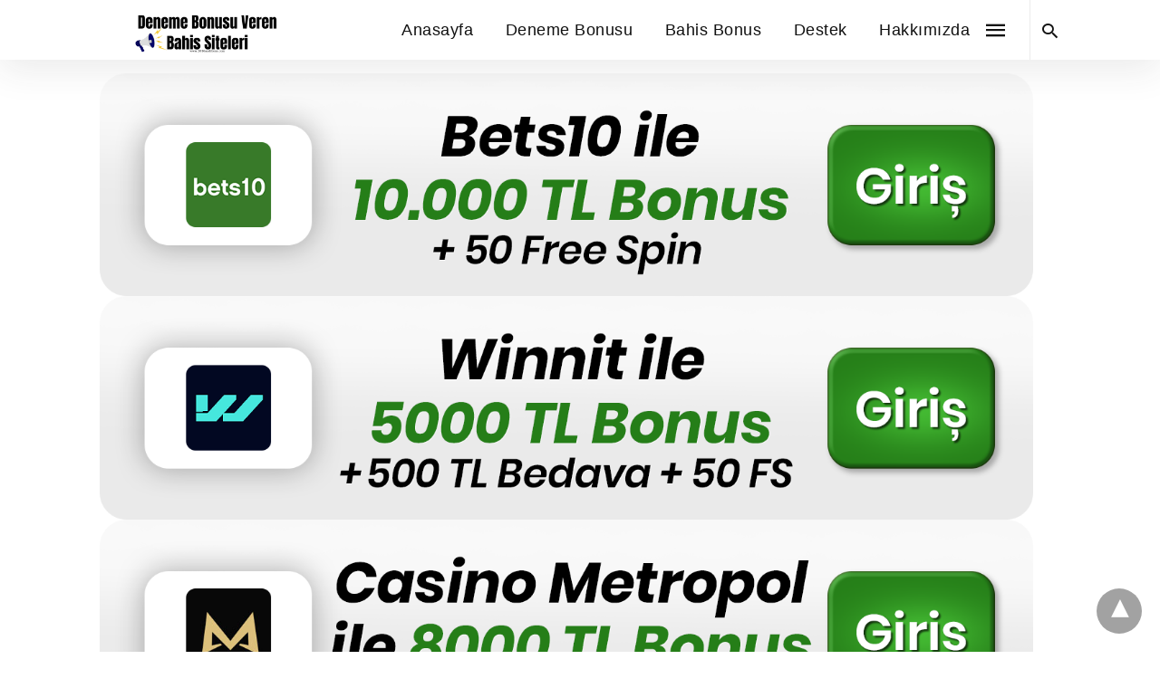

--- FILE ---
content_type: text/html; charset=UTF-8
request_url: https://www.2016auditions.com/bonus-siteleri/destek/piabet/
body_size: 16364
content:
<!doctype html> <html amp lang="en-US"> <head><script custom-element="amp-form" src="https://cdn.ampproject.org/v0/amp-form-latest.js" async></script><script custom-element="amp-analytics" src="https://cdn.ampproject.org/v0/amp-analytics-latest.js" async></script> <meta charset="utf-8"> <link rel="preconnect" href="//cdn.ampproject.org"> <meta name="viewport" content="width=device-width"><link rel="icon" href="https://www.2016auditions.com/wp-content/uploads/2022/12/cropped-2016auditions-1-32x32.jpg" sizes="32x32" /> <link rel="icon" href="https://www.2016auditions.com/wp-content/uploads/2022/12/cropped-2016auditions-1-192x192.jpg" sizes="192x192" /> <link rel="apple-touch-icon" href="https://www.2016auditions.com/wp-content/uploads/2022/12/cropped-2016auditions-1-180x180.jpg" /> <meta name="msapplication-TileImage" content="https://www.2016auditions.com/wp-content/uploads/2022/12/cropped-2016auditions-1-270x270.jpg" /> <meta name="robots" content="follow, index, max-snippet:-1, max-video-preview:-1, max-image-preview:large"/> <meta property="og:locale" content="en_US" /> <meta property="og:type" content="article" /> <meta property="og:title" content="Piabet Destek ve Müşteri Hizmetleri | Deneme Bonusu Veren Bahis Siteleri" /> <meta property="og:description" content="Lisanslı bahis ve casino şirketi, attığı her adım ile gündeme gelmeye devam ediyor. Piabet destek ve müşteri hizmetleri hakkında konuşacak ve kaliteyi sizlere de ispat ediyor olacağız. Üye memnuniyeti konusunda her zaman öncü olan firma, üyelerini asla ve asla yalnız bırakmıyor. Aslında bu işin nasıl daha iyi ve daha kusursuz bir şekilde yapılacağını bizlere gösteriyorlar. [&hellip;]" /> <meta property="og:url" content="https://www.2016auditions.com/bonus-siteleri/destek/piabet/" /> <meta property="og:site_name" content="Deneme Bonusu Veren Bahis Siteleri" /> <meta property="og:updated_time" content="2023-01-25T10:28:27+03:00" /> <meta property="fb:app_id" content="2016auditions029" /> <meta property="og:image" content="https://www.2016auditions.com/wp-content/uploads/2022/12/Piabet-Destek-ve-Musteri-Hizmetleri.jpg" /> <meta property="og:image:secure_url" content="https://www.2016auditions.com/wp-content/uploads/2022/12/Piabet-Destek-ve-Musteri-Hizmetleri.jpg" /> <meta property="og:image:width" content="1200" /> <meta property="og:image:height" content="800" /> <meta property="og:image:alt" content="Piabet Destek ve Müşteri Hizmetleri" /> <meta property="og:image:type" content="image/jpeg" /> <meta property="article:published_time" content="2022-12-16T09:38:55+03:00" /> <meta property="article:modified_time" content="2023-01-25T10:28:27+03:00" /> <meta name="twitter:card" content="summary_large_image" /> <meta name="twitter:title" content="Piabet Destek ve Müşteri Hizmetleri | Deneme Bonusu Veren Bahis Siteleri" /> <meta name="twitter:description" content="Lisanslı bahis ve casino şirketi, attığı her adım ile gündeme gelmeye devam ediyor. Piabet destek ve müşteri hizmetleri hakkında konuşacak ve kaliteyi sizlere de ispat ediyor olacağız. Üye memnuniyeti konusunda her zaman öncü olan firma, üyelerini asla ve asla yalnız bırakmıyor. Aslında bu işin nasıl daha iyi ve daha kusursuz bir şekilde yapılacağını bizlere gösteriyorlar. [&hellip;]" /> <meta name="twitter:image" content="https://www.2016auditions.com/wp-content/uploads/2022/12/Piabet-Destek-ve-Musteri-Hizmetleri.jpg" /> <meta name="twitter:label1" content="Time to read" /> <meta name="twitter:data1" content="2 minutes" /> <meta name="amp-google-client-id-api" content="googleanalytics"> <script type="application/ld+json" class="saswp-schema-markup-output">[{"@context":"https:\/\/schema.org\/","@type":"Product","@id":"https:\/\/www.2016auditions.com\/bonus-siteleri\/destek\/piabet\/#Product","image":[{"@type":"ImageObject","@id":"https:\/\/www.2016auditions.com\/bonus-siteleri\/destek\/piabet\/#primaryimage","url":"https:\/\/www.2016auditions.com\/wp-content\/uploads\/2022\/12\/Piabet-Destek-ve-Musteri-Hizmetleri.jpg","width":"1200","height":"800","caption":"Piabet Destek ve M\u00fc\u015fteri Hizmetleri"},{"@type":"ImageObject","url":"https:\/\/www.2016auditions.com\/wp-content\/uploads\/2022\/12\/Piabet-Destek-ve-Musteri-Hizmetleri-1200x900.jpg","width":"1200","height":"900","caption":"Piabet Destek ve M\u00fc\u015fteri Hizmetleri"},{"@type":"ImageObject","url":"https:\/\/www.2016auditions.com\/wp-content\/uploads\/2022\/12\/Piabet-Destek-ve-Musteri-Hizmetleri-1200x675.jpg","width":"1200","height":"675","caption":"Piabet Destek ve M\u00fc\u015fteri Hizmetleri"},{"@type":"ImageObject","url":"https:\/\/www.2016auditions.com\/wp-content\/uploads\/2022\/12\/Piabet-Destek-ve-Musteri-Hizmetleri-800x800.jpg","width":"800","height":"800","caption":"Piabet Destek ve M\u00fc\u015fteri Hizmetleri"}]}]
</script> <link rel="canonical" href="https://www.2016auditions.com/bonus-siteleri/destek/piabet/" /> <title>Piabet Destek ve Müşteri Hizmetleri | Deneme Bonusu Veren Bahis Siteleri</title> <meta name="generator" content="AMP for WP 1.1.5" /> <link rel="preload" as="font" href="https://www.2016auditions.com/wp-content/plugins/accelerated-mobile-pages/templates/design-manager/swift/fonts/icomoon.ttf" type="font/ttf" crossorigin> <link rel="preload" as="script" href="https://cdn.ampproject.org/v0.js"> <link rel="preload" href="https://www.2016auditions.com/wp-content/uploads/2022/12/Piabet-Destek-ve-Musteri-Hizmetleri.jpg" as="image"> <script custom-element="amp-bind" src="https://cdn.ampproject.org/v0/amp-bind-latest.js" async></script>   <script src="https://cdn.ampproject.org/v0.js" async></script> <style amp-boilerplate>body{-webkit-animation:-amp-start 8s steps(1,end) 0s 1 normal both;-moz-animation:-amp-start 8s steps(1,end) 0s 1 normal both;-ms-animation:-amp-start 8s steps(1,end) 0s 1 normal both;animation:-amp-start 8s steps(1,end) 0s 1 normal both}@-webkit-keyframes -amp-start{from{visibility:hidden}to{visibility:visible}}@-moz-keyframes -amp-start{from{visibility:hidden}to{visibility:visible}}@-ms-keyframes -amp-start{from{visibility:hidden}to{visibility:visible}}@-o-keyframes -amp-start{from{visibility:hidden}to{visibility:visible}}@keyframes -amp-start{from{visibility:hidden}to{visibility:visible}}</style><noscript><style amp-boilerplate>body{-webkit-animation:none;-moz-animation:none;-ms-animation:none;animation:none}</style></noscript> <style amp-custom> body{font-family:'Poppins', sans-serif;font-size:16px;line-height:1.25}ol, ul{list-style-position:inside}p, ol, ul, figure{margin:0 0 1em;padding:0}a, a:active, a:visited{text-decoration:none;color:#5333ed}body a:hover{color:#005be2}#ampforwp-jp-relatedposts{padding-top:1em;margin:1em 0;position:relative;clear:both}#ampforwp-jp-relatedposts h3.jp-relatedposts-headline{margin:0 0 1em;display:inline-block;float:left;font-size:9pt;font-weight:700;font-family:inherit}#ampforwp-jp-relatedposts .jp-relatedposts-items-visual{margin-right:-20px}#ampforwp-jp-relatedposts .jp-relatedposts-items{clear:left}#ampforwp-jp-relatedposts .jp-relatedposts-items-visual .jp-relatedposts-post{padding-right:20px;-moz-opacity:.8;opacity:.8}#ampforwp-jp-relatedposts .jp-relatedposts-items .jp-relatedposts-post{float:left;width:33%;margin:0 0 1em;box-sizing:border-box;-moz-box-sizing:border-box;-webkit-box-sizing:border-box}#ampforwp-jp-relatedposts .jp-relatedposts-items-visual h4.jp-relatedposts-post-title{text-transform:none;font-family:inherit;display:block;max-width:100%}#ampforwp-jp-relatedposts .jp-relatedposts-items p,#ampforwp-jp-relatedposts .jp-relatedposts-items time,#ampforwp-jp-relatedposts .jp-relatedposts-items-visual h4.jp-relatedposts-post-title{font-size:14px;line-height:20px;margin:0}#ampforwp-jp-relatedposts .jp-relatedposts-items .jp-relatedposts-post .jp-relatedposts-post-title a{font-size:inherit;font-weight:400;text-decoration:none;-moz-opacity:1;opacity:1}pre{white-space:pre-wrap}.left{float:left}.right{float:right}.hidden, .hide, .logo .hide{display:none}.screen-reader-text{border:0;clip:rect(1px, 1px, 1px, 1px);clip-path:inset(50%);height:1px;margin:-1px;overflow:hidden;padding:0;position:absolute;width:1px;word-wrap:normal}.clearfix{clear:both}blockquote{background:#f1f1f1;margin:10px 0 20px 0;padding:15px}blockquote p:last-child{margin-bottom:0}.amp-wp-unknown-size img{object-fit:contain}.amp-wp-enforced-sizes{max-width:100%}html,body,div,span,object,iframe,h1,h2,h3,h4,h5,h6,p,blockquote,pre,abbr,address,cite,code,del,dfn,em,img,ins,kbd,q,samp,small,strong,sub,sup,var,b,i,dl,dt,dd,ol,ul,li,fieldset,form,label,legend,table,caption,tbody,tfoot,thead,tr,th,td,article,aside,canvas,details,figcaption,figure,footer,header,hgroup,menu,nav,section,summary,time,mark,audio,video{margin:0;padding:0;border:0;outline:0;font-size:100%;vertical-align:baseline;background:transparent}body{line-height:1}article,aside,details,figcaption,figure,footer,header,hgroup,menu,nav,section{display:block}nav ul{list-style:none}blockquote,q{quotes:none}blockquote:before,blockquote:after,q:before,q:after{content:none}a{margin:0;padding:0;font-size:100%;vertical-align:baseline;background:transparent}table{border-collapse:collapse;border-spacing:0}hr{display:block;height:1px;border:0;border-top:1px solid #ccc;margin:1em 0;padding:0}input,select{vertical-align:middle}*,*:after,*:before{box-sizing:border-box;-ms-box-sizing:border-box;-o-box-sizing:border-box}.alignright{float:right;margin-left:10px}.alignleft{float:left;margin-right:10px}.aligncenter{display:block;margin-left:auto;margin-right:auto;text-align:center}amp-iframe{max-width:100%;margin-bottom:20px}amp-wistia-player{margin:5px 0px}.wp-caption{padding:0}figcaption,.wp-caption-text{font-size:12px;line-height:1.5em;margin:0;padding:.66em 10px .75em;text-align:center}amp-carousel > amp-img > img{object-fit:contain}.amp-carousel-container{position:relative;width:100%;height:100%}.amp-carousel-img img{object-fit:contain}amp-instagram{box-sizing:initial}figure.aligncenter amp-img{margin:0 auto}.rr span,.loop-date,.fbp-cnt .amp-author,.display-name,.author-name{color:#191919}.fsp-cnt .loop-category li{padding:8px 0px}.fbp-cnt h2.loop-title{padding:8px 0px}.cntr{max-width:1100px;margin:0 auto;width:100%;padding:0px 20px}@font-face{font-family:'icomoon';font-display:swap;font-style:normal;font-weight:normal;src:local('icomoon'), local('icomoon'), url('https://www.2016auditions.com/wp-content/plugins/accelerated-mobile-pages/templates/design-manager/swift/fonts/icomoon.ttf')}header .cntr{max-width:1100px;margin:0 auto}.h_m{position:fixed;z-index:999;top:0px;width:100vw;display:inline-block;background:rgba(255,255,255,1);border-bottom:1px solid;border-color:rgba(0,0,0,0.12);padding:0 0 0 0;margin:0 0 0 0}.content-wrapper{margin-top:66px}.h_m_w{width:100%;clear:both;display:inline-flex;height:66px}.icon-src:before{content:"\e8b6";font-family:'icomoon';font-size:23px}.isc:after{content:"\e8cc";font-family:'icomoon';font-size:20px}.h-ic a:after, .h-ic a:before{color:rgba(17,17,17,1)}.h-ic{margin:0px 10px;align-self:center}.amp-logo a{line-height:0;display:inline-block;margin:0;font-size:17px;font-weight:700;text-transform:uppercase;display:inline-block;color:rgba(17,17,17,1)}.logo h1{margin:0;font-size:17px;font-weight:700;text-transform:uppercase;display:inline-block}.h-srch a{line-height:1;display:block}.amp-logo amp-img{margin:0 auto}@media(max-width:480px){.h-sing{font-size:13px}}.lb-t{position:fixed;top:-50px;width:100%;width:100%;opacity:0;transition:opacity .5s ease-in-out;overflow:hidden;z-index:9;background:rgba(83,51,237,1)}.lb-t img{margin:auto;position:absolute;top:0;left:0;right:0;bottom:0;max-height:0%;max-width:0%;border:3px solid white;box-shadow:0px 0px 8px rgba(0,0,0,.3);box-sizing:border-box;transition:.5s ease-in-out}a.lb-x{display:block;width:50px;height:50px;box-sizing:border-box;background:tranparent;color:black;text-decoration:none;position:absolute;top:-80px;right:0;transition:.5s ease-in-out}a.lb-x:after{content:"\e5cd";font-family:'icomoon';font-size:30px;line-height:0;display:block;text-indent:1px;color:rgba(255,255,255,1)}.lb-t:target{opacity:1;top:0;bottom:0;left:0;z-index:2}.lb-t:target img{max-height:100%;max-width:100%}.lb-t:target a.lb-x{top:25px}.lb img{cursor:pointer}.lb-btn form{position:absolute;top:200px;left:0;right:0;margin:0 auto;text-align:center}.lb-btn .s{padding:10px}.lb-btn .icon-search{padding:10px;cursor:pointer}.amp-search-wrapper{width:80%;margin:0 auto;position:relative}.overlay-search:before{content:"\e8b6";font-family:'icomoon';font-size:24px;position:absolute;right:0;cursor:pointer;top:4px;color:rgba(255,255,255,1)}.amp-search-wrapper .icon-search{cursor:pointer;background:transparent;border:none;display:inline-block;width:30px;height:30px;opacity:0;position:absolute;z-index:100;right:0;top:0}.lb-btn .s{padding:10px;background:transparent;border:none;border-bottom:1px solid #504c4c;width:100%;color:rgba(255,255,255,1)}.hamb-mnu ::-webkit-scrollbar{display:none}.sp{width:100%;margin-top:20px;display:inline-block}.breadcrumbs{padding-bottom:10px;border-bottom:1px solid #eee;display:inline-block;width:100%;font-size:10px;text-transform:uppercase}#breadcrumbs li{list-style-type:none}#breadcrumbs a{color:#999}#breadcrumbs a:hover{color:#5333ed}.amp-post-title{font-size:48px;line-height:58px;color:#333;margin:0;padding-top:15px}.shr-txt{text-transform:uppercase;font-size:12px;color:#666;font-weight:400;margin-bottom:12px;display:block}.cntn-wrp{font-size:18px;color:#000;line-height:1.7}.cntn-wrp small{font-size:11px;line-height:1.2;color:#111}.cntn-wrp p, .cntn-wrp ul, .cntn-wrp ol{margin:0px 0px 30px 0px;word-break:break-word}blockquote{margin-bottom:20px}blockquote p{font-size:34px;line-height:1.4;font-weight:700;position:relative;padding:30px 0 0 0}blockquote p:before{content:"";border-top:8px solid #000;width:115px;line-height:40px;display:inline-block;position:absolute;top:0}.form-submit #submit{background-color:#005be2;font-size:14px;text-align:center;border-radius:3px;font-weight:500;color:#fff;cursor:pointer;margin:0;border:0;padding:11px 21px}#respond p{margin:12px 0}.amp-comment-button{background-color:#5333ed;font-size:15px;float:none;margin:30px auto 0px auto;text-align:center;border-radius:3px;font-weight:600;width:250px}.cmts{width:100%;display:inline-block;clear:both;margin-top:40px}.amp-comment-button{background-color:#5333ed;font-size:15px;float:none;margin:30px auto 0px auto;text-align:center;border-radius:3px;font-weight:600;width:250px}.amp-comment-button a{color:#fff;display:block;padding:7px 0px 8px 0px}.comment-form-comment #comment{border-color:#ccc;width:100%;padding:20px}.cmts h3{margin:0;font-size:12px;padding-bottom:6px;border-bottom:1px solid #eee;font-weight:400;letter-spacing:0.5px;text-transform:uppercase;color:#444}.cmts h3:after{content:"";display:block;width:115px;border-bottom:1px solid #005be2;position:relative;top:7px}.cmts ul{margin-top:16px}.cmts ul li{list-style:none;margin-bottom:20px;padding-bottom:20px;border-bottom:1px solid #eee}.cmts .amp-comments-wrapper ul .children{margin-left:30px}.cmts .cmt-author.vcard .says{display:none}.cmts .cmt-author.vcard .fn{font-size:12px;font-weight:500;color:#333}.cmts .cmt-metadata{font-size:11px;margin-top:8px}.amp-comments-wrapper ul li:hover .cmt-meta .cmt-metadata a{color:#5333ed;}.cmts .cmt-metadata a{color:#999}.cmt-content{margin-top:6px;width:100%;display:inline-block}.cmt-content p{font-size:14px;color:#333;line-height:22px;font-weight:400;margin:0}.cmt-meta amp-img{float:left;margin-right:10px;border-radius:50%;width:40px}@media (max-width:480px){blockquote p{font-size:20px}}.pg table{width:100%;margin-bottom:25px;overflow-x:auto;word-break:normal}.pg td{padding:0.5em 1em;border:1px solid #ddd}.pg tr:nth-child(odd) td{background:#f7f7f7}@media(max-width:767px){.pg table{display:-webkit-box}}pre{padding:30px 15px;background:#f7f7f7;white-space:pre-wrap;;font-size:14px;color:#666666;border-left:3px solid;border-color:#5333ed;margin-bottom:20px}.cntn-wrp{font-family:'Poppins', sans-serif}.cp-rgt{font-size:11px;line-height:1.2;color:rgba(255,255,255,1);padding:20px;text-align:center;border-top:1px solid rgba(255,255,255,1)}.cp-rgt a{color:rgba(255,255,255,1);border-bottom:1px solid rgba(255,255,255,1);margin-left:10px}.cp-rgt .view-non-amp{display:none}a.btt:hover{cursor:pointer}@media(max-width:768px){.sdbr-right{width:100%}.b-w .hmp, .arch-psts{width:100%;padding:0}.b-w, .arch-dsgn{display:block}.b-w .fsp, .arch-psts .fsp{flex-basis:calc(100%)}}.footer{margin-top:80px}.f-w{display:inline-flex;width:100%;flex-wrap:wrap;margin:15px -15px 0px}.f-w-f2{text-align:center;border-top:1px solid rgba(41,41,41,1);padding:22px 0 22px 0}.w-bl{margin-left:0;display:flex;flex-direction:column;position:relative;flex:1 0 22%;margin:0 15px 30px;line-height:1.5;font-size:14px}.w-bl h4{font-size:12px;font-weight:600;margin-bottom:20px;text-transform:uppercase;letter-spacing:1px;padding-bottom:4px}.w-bl ul li{list-style-type:none;margin-bottom:15px}.w-bl ul li:last-child{margin-bottom:0}.w-bl ul li a{text-decoration:none}.w-bl .menu li .sub-menu, .w-bl .lb-x{display:none}.w-bl .menu li .sub-menu, .w-bl .lb-x{display:none}.w-bl table{border-collapse:collapse;margin:0 0 1.5em;width:100%}.w-bl tr{border-bottom:1px solid #eee}.w-bl th, .w-bl td{text-align:center}.w-bl td{padding:0.4em}.w-bl th:first-child, .w-bl td:first-child{padding-left:0}.w-bl thead th{border-bottom:2px solid #bbb;padding-bottom:0.5em;padding:0.4em}.w-bl .calendar_wrap caption{font-size:14px;margin-bottom:10px}.w-bl form{display:inline-flex;flex-wrap:wrap;align-items:center}.w-bl .search-submit{text-indent:-9999px;padding:0;margin:0;background:transparent;line-height:0;display:inline-block;opacity:0}.w-bl .search-button:after{content:"\e8b6";font-family:'icomoon';font-size:23px;display:inline-block;cursor:pointer}.w-bl .search-field{border:1px solid #ccc;padding:6px 10px}.f-w{flex-wrap:wrap}.f-w-f1{background:rgba(34,34,34,1);font-size:13px;line-height:1.5;color:rgba(153,153,153,1)}.w-bl h4{color:rgba(204,204,204,1)}.w-bl a, .f-menu ul li a, .rr a{color:rgba(153,153,153,1)}.w-bl a:hover, .f-menu ul li a:hover, .rr a:hover{color:rgba(255,255,255,1)}.w-bl p{margin-bottom:15px}.f-w-f2{background:rgba(34,34,34,1);display:inline-block;clear:both;width:100%}.f-w-f2{font-size:12px}.f-menu{display:inline-block;float:right;margin:0}.f-menu ul li{margin:0;display:inline-block}.f-menu ul li .sub-menu{display:none}.f-menu ul li a:after{content:"|";display:inline-block;color:#888888;position:relative;left:2px;padding:0px 5px}.f-menu ul li:last-child a:after{display:none}.rr{display:inline-block;float:left;color:rgba(153,153,153,1)}@media(max-width:768px){.f-menu{float:none}.rr{float:none;font-size:13px;margin-top:15px;display:block}}@media(max-width:768px){.footer{margin-top:60px}.w-bl{flex:1 0 22%}.f-menu ul li{margin-bottom:10px}}@media(max-width:480px){.footer{margin-top:50px}.f-w-f2{padding:25px 0px}.f-w{display:block;margin:15px 0px 0px}.w-bl{margin-bottom:40px}.w-bl{flex:100%}.w-bl ul li{margin-bottom:11px}.f-menu ul li{display:inline-block;line-height:1.8;margin-right:13px}.f-menu .amp-menu > li a{padding:0;font-size:12px;color:#7a7a7a}.rr{margin-top:15px;font-size:11px}}@media(max-width:425px){.footer{margin-top:35px}.w-bl h4{margin-bottom:15px}}.ss-ic ul li{font-family:'icomoon';list-style-type:none;display:inline-block}.ss-ic li a{color:#fff;padding:5px;border-radius:3px;margin:0px 10px 10px 0px;display:inline-block}.ss-ic li a.s_tw{color:#FFFFFF}.s_tw{background:#000000}.ss-ic li a.s_li{color:#00cc00}.ss-ic ul li .s_fb{color:#fff;background:#3b5998}.s_fb:after{content:"\e92d"}.s_tw:after{content:"\e942";color:#fff}.s_tw:after{content:"";background-image:url("[data-uri]");background-size:cover;width:16px;height:16px;display:inline-block}.s_lk{background:#0077b5}.s_lk:after{content:"\e934"}.s_pt{background:#bd081c}.s_pt:after{content:"\e937"}.s_em{background:#b7b7b7}.s_em:after{content:"\e930"}.s_wp{background:#075e54}.s_wp:after{content:"\e946"}.s_li{background:#00cc00}.s_stk{background:#f1f1f1;display:inline-block;width:100%;padding:0;position:fixed;bottom:0;text-align:center;border:0}.s_stk ul{width:100%;display:inline-flex}.s_stk ul li{flex-direction:column;flex-basis:0;flex:1 0 5%;max-width:calc(100% - 10px);display:flex;height:40px}.s_stk li a{margin:0;border-radius:0;padding:12px}.content-wrapper a, .breadcrumb ul li a, .srp ul li, .rr a{transition:all 0.3s ease-in-out 0s}[class^="icon-"], [class*=" icon-"]{font-family:'icomoon';speak:none;font-style:normal;font-weight:normal;font-variant:normal;text-transform:none;line-height:1;-webkit-font-smoothing:antialiased;-moz-osx-font-smoothing:grayscale}.breadcrumbs{padding-bottom:8px;margin-bottom:20px}.breadcrumb ul li,.breadcrumbs span{display:inline-block;list-style-type:none;font-size:10px;text-transform:uppercase;margin-right:5px}.breadcrumb ul li a, .breadcrumbs span a, .breadcrumbs .bread-post{color:#999;letter-spacing:1px}.breadcrumb ul li a:hover, .breadcrumbs span a:hover{color:#005be2}.breadcrumbs li a:after, .breadcrumbs span a:after{content:"\e315";font-family:'icomoon';font-size:12px;display:inline-block;color:#bdbdbd;padding-left:5px;position:relative;top:1px}.breadcrumbs li:last-child a:after{display:none}.archive .breadcrumbs{margin-top:20px}@media (min-width:768px){.wp-block-columns{display:flex}.wp-block-column{max-width:50%;margin:0px 10px}}.cntn-wrp a[id]:before, .cntn-wrp div[id]:before{display:block;content:" ";margin-top:-107px;height:107px;visibility:hidden}amp-facebook-like{max-height:28px;top:6px;margin-right:10px}a.readmore-rp{font-size:13px}.ss-ic li a{display:initial}.ampforwp-blocks-gallery-caption{font-size:16px}.m-s-i li a.s_telegram:after{content:"\e93f"}.cntn-wrp h1, .cntn-wrp h2, .cntn-wrp h3, .cntn-wrp h4, .cntn-wrp h5, h6{margin-bottom:5px}.cntn-wrp h1{font-size:32px}.cntn-wrp h2{font-size:27px}.cntn-wrp h3{font-size:24px}.cntn-wrp h4{font-size:20px}.cntn-wrp h5{font-size:17px}.cntn-wrp h6{font-size:15px}figure.amp-featured-image{margin:10px 0}@supports (-webkit-touch-callout:none){.header .tg + .hamb-mnu, .header .tg:checked + .hamb-mnu{position:initial}}.amp-wp-content table, .cntn-wrp.artl-cnt table{height:auto}amp-img.amp-wp-enforced-sizes[layout=intrinsic] > img, .amp-wp-unknown-size > img{object-fit:contain}.rtl amp-carousel{direction:ltr}.rtl .amp-menu .toggle:after{left:0;right:unset}.sharedaddy li{display:none}sub{vertical-align:sub;font-size:small}sup{vertical-align:super;font-size:small}@media only screen and (max-width:480px){svg{max-width:250px;max-height:250px}}h2.amp-post-title{word-break:break-word;word-wrap:break-word}h2.amp-wp-sub-title{word-break:break-word;word-wrap:break-word}h2.amp-wp-sub-title{font-size:20px;line-height:1.4em;margin-top:0px;color:#a0a0a0}h2.amp-wp-sub-title.center{text-align:center}@media (min-width:768px){.artl-cnt .wp-block-column{max-width:100%}}h1,h2,h3,h4,h5,h6,.amp-wp-title{font-family:1}.btt{position:fixed;bottom:20px;right:20px;background:rgba(71, 71, 71, 0.5);color:#fff;border-radius:100%;width:50px;height:50px;text-decoration:none}.btt:hover{color:#fff;background:#474747}.btt:before{content:'\25be';display:block;font-size:35px;font-weight:600;color:#fff;transform:rotate(180deg);text-align:center;line-height:1.5} .wp-block-table{min-width:240px}table.wp-block-table.alignright,table.wp-block-table.alignleft,table.wp-block-table.aligncenter{width:auto}table.wp-block-table.aligncenter{width:50%}table.wp-block-table.alignfull,table.wp-block-table.alignwide{display:table}table{overflow-x:auto}table a:link{font-weight:bold;text-decoration:none}table a:visited{color:#999999;font-weight:bold;text-decoration:none}table a:active, table a:hover{color:#bd5a35;text-decoration:underline}table{font-family:Arial, Helvetica, sans-serif;color:#666;font-size:15px;text-shadow:1px 1px 0px #fff;background:inherit;margin:0px;width:95%}table th{padding:21px 25px 22px 25px;border-top:1px solid #fafafa;border-bottom:1px solid #e0e0e0;background:#ededed}table th:first-child{text-align:left;padding-left:20px}table tr:first-child th:first-child{-webkit-border-top-left-radius:3px;border-top-left-radius:3px}table tr:first-child th:last-child{-webkit-border-top-right-radius:3px;border-top-right-radius:3px}table tr{text-align:center;padding-left:20px;border:2px solid #eee}table td:first-child{padding-left:20px;border-left:0}table td{padding:18px;border-top:1px solid #ffffff;border-bottom:1px solid #e0e0e0;border-left:1px solid #e0e0e0}table tr.even td{background:#f6f6f6;background:-webkit-gradient(linear, left top, left bottom, from(#f8f8f8), to(#f6f6f6))}table tr:last-child td{border-bottom:0}table tr:last-child td:first-child{-webkit-border-bottom-left-radius:3px;border-bottom-left-radius:3px}table tr:last-child td:last-child{-webkit-border-bottom-right-radius:3px;border-bottom-right-radius:3px}@media screen and (min-width:650px){table{display:inline-table}}.has-text-align-left{text-align:left}.has-text-align-right{text-align:right}.has-text-align-center{text-align:center}.collapsible-captions amp-img img{object-fit:contain}.web-stories-list__story-poster amp-img{width:100%;height:100%}.mgmn-toggle{float:right}.mgmn-toggle:after{content:"\e313";font-family:'icomoon';font-size:25px;display:inline-block;top:1px;padding:5px;transform:rotate(270deg);right:0;left:auto;cursor:pointer;border-radius:35px;color:rgba(255,255,255,0.8)}.mgmn-toggle.showsub:after{transform:rotate(360deg)}.mega-menu-toggle, .mega-sub-menu{display:none}.mgmn-toggle.showsub + .mega-sub-menu{display:block}.mega-menu-item a{color:#fff;padding:12px 7px;margin-bottom:0;display:inline-block}.mega-menu-item-has-children>ul>li{padding-left:0;margin:0px 10px}amp-web-push-widget button.amp-subscribe{display:inline-flex;align-items:center;border-radius:5px;border:0;box-sizing:border-box;margin:0;padding:10px 15px;cursor:pointer;outline:none;font-size:15px;font-weight:500;background:#4A90E2;margin-top:7px;color:white;box-shadow:0 1px 1px 0 rgba(0, 0, 0, 0.5);-webkit-tap-highlight-color:rgba(0, 0, 0, 0)}.amp-logo amp-img{width:174px}.amp-menu input{display:none}.amp-menu li.menu-item-has-children ul{display:none}.amp-menu li{position:relative;display:block}.amp-menu > li a{display:block}.h_m_w{display:flex}.h-nav{display:none}.d_menu ul li{display:inline-block;position:relative}.d_menu .amp-menu > li a{padding:5px 10px;margin-bottom:0;color:rgba(17,17,17,1)}.d_menu input{display:none}.d_menu ul li .sub-menu, .d_menu ul li.menu-item-has-children:hover>ul{display:none}.amp-menu li.menu-item-has-children:after{display:none}.logo{order:-1;align-self:center}.amp-logo{display:block;line-height:0}.d_menu{flex-grow:1;align-self:center;letter-spacing:0.5px;font-size:14px;line-height:1.4}.hamb-mnu{box-shadow:0px 10px 40px 0px rgba(47,47,47,0.1)}.d_menu .amp-menu{text-align:right}.h-ic{margin:0px 0px 0px 10px}.d_menu{text-align:left;margin-left:40px}.amp-logo a{line-height:0;display:inline-block;color:rgba(17,17,17,1)}@media(max-width:768px){.d_menu{display:none}.h-nav{display:block;flex-grow:1;align-self:center;text-align:right}header .cntr{max-width:100%}}.h_m_w{display:flex}.d_menu ul li{display:inline-block;position:relative}.d_menu .amp-menu > li a{padding:5px 10px;margin-bottom:0;color:rgba(17,17,17,1)}.d_menu .amp-menu > li a{padding:28px 15px 27px 15px}.d_menu .amp-menu li .sub-menu{text-align:center;box-shadow:0px 3px 10px 0px #888;border-bottom:3px solid #5333ed;padding:20px 0px}.d_menu .amp-menu li .sub-menu li a{padding:10px 15px}.d_menu input{display:none}.d_menu ul li .sub-menu, .d_menu ul li.menu-item-has-children:hover>ul{display:none}.amp-menu li.menu-item-has-children:after{display:none}.logo{align-self:center;padding-left:25px}.amp-logo{display:block;line-height:0}.d_menu{flex-grow:1;align-self:center;font-size:18px;line-height:1.4;font-weight:500;margin-left:30px}.hamb-mnu{box-shadow:0px 10px 40px 0px rgba(47,47,47,0.1)}.h_m{border:none}.d_menu .amp-menu{text-align:right}.h-nav{display:flex;align-items:center}.h-nav:after{content:"";display:inline-block;border-right:1px solid #ebebeb;height:100%;padding-left:23px}.d_menu .amp-menu > li a:hover{background:#ebebeb;color:rgba(0,41,96,1)}.d_menu .amp-menu > li .sub-menu li a:hover{background:#fff}@media(max-width:768px){.h-6{display:none}.h-ic{text-align:right;flex-grow:1}}.m-ctr{background:rgba(83,51,237,1)}.tg, .fsc{display:none}.fsc{width:100%;height:100%;position:absolute;cursor:pointer;top:0;left:0;z-index:9}.tg:checked + .hamb-mnu > .m-ctr{margin-left:0}.m-ctr{margin-left:-100%;float:left}.tg:checked + .hamb-mnu > .fsc{display:block;background:rgba(0,0,0,.5);height:100vh}.t-btn, .c-btn{cursor:pointer}.t-btn:after{content:"\e5d2";font-family:"icomoon";font-size:28px;color:rgba(17,17,17,1);display:inline-block}.m-ctr{position:absolute;z-index:99;padding:0% 3% 100vh 5%;transition:margin 0.3s ease-in-out;top:0;width:90%;height:100%}.m-menu{overflow-y:scroll;max-height:100vh}@media (max-width:475){ ::-webkit-scrollbar{display:none}}.m-menu ul li.menu-item-has-children:after{display:none}.m-menu .amp-menu li.menu-item-has-children ul{display:block;margin-top:7px}.m-menu .amp-menu > li > a{font-size:26px;position:relative;display:inline-block;font-weight:bold;letter-spacing:1px;padding:0;text-transform:uppercase}.m-menu{list-style-type:none;margin:0;padding:0;display:inline-block;width:100%}.m-menu .amp-menu{margin-bottom:20%;margin-top:40px}.m-menu ul >li{margin-bottom:25px}.m-menu ul li ul li{margin-bottom:0;padding:5px 0px}.m-menu li.menu-item-has-children>ul>li{padding:5px 0px}.m-menu .amp-menu > li a{padding:0px;margin-bottom:4px}.c-btn:after{content:"\e5cd";font-family:'icomoon';font-size:30px;line-height:0;display:block;text-indent:1px;color:rgba(255,255,255,1)}.c-btn{position:absolute;right:18px;top:33px;z-index:9}.amp-menu > li a{color:rgba(255,255,255,1)}@media(max-width:768px){.amp-menu > li a{color:rgba(255,255,255,1)}} table{display:-webkit-box;overflow-x:auto;text-align:center}table td{padding:0.5em 1em;border:1px solid #ddd}table tr:nth-child(odd) td{background:#f7f7f7}.icon-widgets:before{content:"\e1bd"}.icon-search:before{content:"\e8b6"}.icon-shopping-cart:after{content:"\e8cc"}.fbp-cnt h2 a, .fsp h2 a, .fsp h3 a{color:blue}.rr span{color:rgba(172,181,189,1);font-size:14px}.textwidget p{font-family:'Poppins', sans-serif;font-size:18px;color:#000;line-height:1.7}.responsive-table{display:table;width:100%}.table-row{display:table-row}.table-header, .table-cell{display:table-cell;border:1px solid #ddd;padding:8px}.table-header{background-color:#4CAF50;color:white}.table-row:nth-child(even){background-color:#f2f2f2}@media (max-width:576px){.hide{display:none}.table-header, .table-cell{display:block;width:100%}.table-cell{border:none;border-bottom:1px solid #ddd;position:relative;padding-left:0}.table-cell:before{display:none}.table-cell img{width:100%%;height:100%}}</style> </head> <body data-amp-auto-lightbox-disable class="body single-post 157 post-id-157 singular-157 amp-single-page page 1.1.5"> <div id="backtotop"></div> <header class="header h_m h_m_1"> <input type="checkbox" id="offcanvas-menu" on="change:AMP.setState({ offcanvas_menu: (event.checked ? true : false) })" data-amp-bind-checked= "offcanvas_menu" class="tg" /> <div class="hamb-mnu"> <aside class="m-ctr"> <div class="menu-heading clearfix"> <label for="offcanvas-menu" class="c-btn"></label> </div> <nav class="m-menu"> <ul id="menu-menu" class="amp-menu"><li id="menu-item-507" class="menu-item menu-item-type-custom menu-item-object-custom menu-item-home menu-item-507 "><a href="https://www.2016auditions.com/" class="dropdown-toggle" data-toggle="dropdown">Anasayfa</a></li> <li id="menu-item-498" class="menu-item menu-item-type-post_type menu-item-object-page current-page-ancestor menu-item-has-children menu-item-498 "><a href="https://www.2016auditions.com/bonus-siteleri/" class="dropdown-toggle" data-toggle="dropdown">Deneme Bonusu</a> <input type="checkbox" id="drop-2"><label for="drop-2" class="toggle"></label><ul class="sub-menu"> <li id="menu-item-499" class="menu-item menu-item-type-post_type menu-item-object-page menu-item-499 "><a href="https://www.2016auditions.com/bonus-siteleri/deneme-bonusu/">Yatırım Şartsız Deneme Bonusu Veren Bahis Siteleri</a></li> <li id="menu-item-500" class="menu-item menu-item-type-post_type menu-item-object-page menu-item-500 "><a href="https://www.2016auditions.com/bonus-siteleri/bonusu/10-tl/">10 TL Bonus Veren Bahis Siteleri</a></li> <li id="menu-item-501" class="menu-item menu-item-type-post_type menu-item-object-page menu-item-501 "><a href="https://www.2016auditions.com/bonus-siteleri/bonusu/100-tl/">100 TL Bonus Veren Bahis Siteleri</a></li> <li id="menu-item-502" class="menu-item menu-item-type-post_type menu-item-object-page menu-item-502 "><a href="https://www.2016auditions.com/bonus-siteleri/bonusu/200-tl/">200 TL Bonus Veren Bahis Siteleri</a></li> <li id="menu-item-503" class="menu-item menu-item-type-post_type menu-item-object-page menu-item-503 "><a href="https://www.2016auditions.com/bonus-siteleri/bonusu/250-tl/">250 TL Bonus Veren Bahis Siteleri</a></li> <li id="menu-item-504" class="menu-item menu-item-type-post_type menu-item-object-page menu-item-504 "><a href="https://www.2016auditions.com/bonus-siteleri/bonusu/30-tl/">30 TL Bonus Veren Bahis Siteleri</a></li> <li id="menu-item-505" class="menu-item menu-item-type-post_type menu-item-object-page menu-item-505 "><a href="https://www.2016auditions.com/bonus-siteleri/bonusu/50-tl/">50 TL Bonus Veren Bahis Siteleri</a></li> <li id="menu-item-481" class="menu-item menu-item-type-post_type menu-item-object-page current-page-ancestor menu-item-481 "><a href="https://www.2016auditions.com/bonus-siteleri/">En İyi Bahis Siteleri 2023</a></li> <li id="menu-item-495" class="menu-item menu-item-type-post_type menu-item-object-page menu-item-495 "><a href="https://www.2016auditions.com/bonus-siteleri/bedava/">Bedava Deneme Bonusu Veren Bahis Siteleri</a></li> <li id="menu-item-496" class="menu-item menu-item-type-post_type menu-item-object-page menu-item-496 "><a href="https://www.2016auditions.com/bonus-siteleri/yasal/">Yasal Bahis Siteleri</a></li> <li id="menu-item-497" class="menu-item menu-item-type-post_type menu-item-object-page menu-item-497 "><a href="https://www.2016auditions.com/bonus-siteleri/yabanci/">Yabancı Bahis Siteleri</a></li> </ul> </li> <li id="menu-item-482" class="menu-item menu-item-type-post_type menu-item-object-page menu-item-482 "><a href="https://www.2016auditions.com/bonus-siteleri/bonusu/" class="dropdown-toggle" data-toggle="dropdown">Bahis Bonus</a></li> <li id="menu-item-483" class="menu-item menu-item-type-post_type menu-item-object-page current-page-ancestor current-menu-ancestor current-menu-parent current-page-parent current_page_parent current_page_ancestor menu-item-has-children menu-item-483 "><a href="https://www.2016auditions.com/bonus-siteleri/destek/" class="dropdown-toggle" data-toggle="dropdown">Destek</a> <input type="checkbox" id="drop-3"><label for="drop-3" class="toggle"></label><ul class="sub-menu"> <li id="menu-item-484" class="menu-item menu-item-type-post_type menu-item-object-page menu-item-484 "><a href="https://www.2016auditions.com/bonus-siteleri/destek/betroad/">Betroad Destek ve Müşteri Hizmetleri</a></li> <li id="menu-item-485" class="menu-item menu-item-type-post_type menu-item-object-page menu-item-485 "><a href="https://www.2016auditions.com/bonus-siteleri/destek/bets10/">Bets10 Destek ve Müşteri Hizmetleri</a></li> <li id="menu-item-486" class="menu-item menu-item-type-post_type menu-item-object-page menu-item-486 "><a href="https://www.2016auditions.com/bonus-siteleri/destek/bilyoner/">Bilyoner Destek ve Müşteri Hizmetleri</a></li> <li id="menu-item-487" class="menu-item menu-item-type-post_type menu-item-object-page menu-item-487 "><a href="https://www.2016auditions.com/bonus-siteleri/destek/birebin/">Birebin Destek ve Müşteri Hizmetleri</a></li> <li id="menu-item-488" class="menu-item menu-item-type-post_type menu-item-object-page menu-item-488 "><a href="https://www.2016auditions.com/bonus-siteleri/destek/casino-metropol/">Casino Metropol Destek ve Müşteri Hizmetleri</a></li> <li id="menu-item-489" class="menu-item menu-item-type-post_type menu-item-object-page menu-item-489 "><a href="https://www.2016auditions.com/bonus-siteleri/destek/casinomaxi/">Casinomaxi Destek ve Müşteri Hizmetleri</a></li> <li id="menu-item-490" class="menu-item menu-item-type-post_type menu-item-object-page current-menu-item page_item page-item-26 current_page_item menu-item-490 "><a href="https://www.2016auditions.com/bonus-siteleri/destek/discount-casino/">Discount Casino Destek ve Müşteri Hizmetleri</a></li> <li id="menu-item-491" class="menu-item menu-item-type-post_type menu-item-object-page menu-item-491 "><a href="https://www.2016auditions.com/bonus-siteleri/destek/hovarda/">Hovarda Destek ve Müşteri Hizmetleri</a></li> <li id="menu-item-492" class="menu-item menu-item-type-post_type menu-item-object-page menu-item-492 "><a href="https://www.2016auditions.com/bonus-siteleri/destek/iddaa/">İddaa Destek ve Müşteri Hizmetleri</a></li> <li id="menu-item-493" class="menu-item menu-item-type-post_type menu-item-object-page menu-item-493 "><a href="https://www.2016auditions.com/bonus-siteleri/destek/intobet/">İntobet Destek ve Müşteri Hizmetleri</a></li> <li id="menu-item-494" class="menu-item menu-item-type-post_type menu-item-object-page menu-item-494 "><a href="https://www.2016auditions.com/bonus-siteleri/destek/jetbahis/">Jetbahis Destek ve Müşteri Hizmetleri</a></li> </ul> </li> <li id="menu-item-506" class="menu-item menu-item-type-post_type menu-item-object-page menu-item-506 "><a href="https://www.2016auditions.com/hakkimizda/" class="dropdown-toggle" data-toggle="dropdown">Hakkımızda</a></li> </ul> </nav> </aside> <label for="offcanvas-menu" class="fsc"></label> <div class="cntr"> <div class="head h_m_w"> <div class="logo"> <div class="amp-logo"> <a href="https://www.2016auditions.com" title="Deneme Bonusu Veren Bahis Siteleri" > <amp-img data-hero src="https://www.2016auditions.com/wp-content/uploads/2022/12/deneme-bonusu.png" width="300" height="100" alt="Deneme Bonusu Veren Bahis Siteleri" class="amp-logo" layout="responsive"></amp-img></a> </div> </div> <div class="d_menu"> <ul id="menu-menu" class="amp-menu"><li id="menu-item-507" class="menu-item menu-item-type-custom menu-item-object-custom menu-item-home menu-item-507 "><a href="https://www.2016auditions.com/" class="dropdown-toggle" data-toggle="dropdown">Anasayfa</a></li> <li id="menu-item-498" class="menu-item menu-item-type-post_type menu-item-object-page current-page-ancestor menu-item-has-children menu-item-498 "><a href="https://www.2016auditions.com/bonus-siteleri/" class="dropdown-toggle" data-toggle="dropdown">Deneme Bonusu</a> <input type="checkbox" id="drop-2"><label for="drop-2" class="toggle"></label><ul class="sub-menu"> <li id="menu-item-499" class="menu-item menu-item-type-post_type menu-item-object-page menu-item-499 "><a href="https://www.2016auditions.com/bonus-siteleri/deneme-bonusu/">Yatırım Şartsız Deneme Bonusu Veren Bahis Siteleri</a></li> <li id="menu-item-500" class="menu-item menu-item-type-post_type menu-item-object-page menu-item-500 "><a href="https://www.2016auditions.com/bonus-siteleri/bonusu/10-tl/">10 TL Bonus Veren Bahis Siteleri</a></li> <li id="menu-item-501" class="menu-item menu-item-type-post_type menu-item-object-page menu-item-501 "><a href="https://www.2016auditions.com/bonus-siteleri/bonusu/100-tl/">100 TL Bonus Veren Bahis Siteleri</a></li> <li id="menu-item-502" class="menu-item menu-item-type-post_type menu-item-object-page menu-item-502 "><a href="https://www.2016auditions.com/bonus-siteleri/bonusu/200-tl/">200 TL Bonus Veren Bahis Siteleri</a></li> <li id="menu-item-503" class="menu-item menu-item-type-post_type menu-item-object-page menu-item-503 "><a href="https://www.2016auditions.com/bonus-siteleri/bonusu/250-tl/">250 TL Bonus Veren Bahis Siteleri</a></li> <li id="menu-item-504" class="menu-item menu-item-type-post_type menu-item-object-page menu-item-504 "><a href="https://www.2016auditions.com/bonus-siteleri/bonusu/30-tl/">30 TL Bonus Veren Bahis Siteleri</a></li> <li id="menu-item-505" class="menu-item menu-item-type-post_type menu-item-object-page menu-item-505 "><a href="https://www.2016auditions.com/bonus-siteleri/bonusu/50-tl/">50 TL Bonus Veren Bahis Siteleri</a></li> <li id="menu-item-481" class="menu-item menu-item-type-post_type menu-item-object-page current-page-ancestor menu-item-481 "><a href="https://www.2016auditions.com/bonus-siteleri/">En İyi Bahis Siteleri 2023</a></li> <li id="menu-item-495" class="menu-item menu-item-type-post_type menu-item-object-page menu-item-495 "><a href="https://www.2016auditions.com/bonus-siteleri/bedava/">Bedava Deneme Bonusu Veren Bahis Siteleri</a></li> <li id="menu-item-496" class="menu-item menu-item-type-post_type menu-item-object-page menu-item-496 "><a href="https://www.2016auditions.com/bonus-siteleri/yasal/">Yasal Bahis Siteleri</a></li> <li id="menu-item-497" class="menu-item menu-item-type-post_type menu-item-object-page menu-item-497 "><a href="https://www.2016auditions.com/bonus-siteleri/yabanci/">Yabancı Bahis Siteleri</a></li> </ul> </li> <li id="menu-item-482" class="menu-item menu-item-type-post_type menu-item-object-page menu-item-482 "><a href="https://www.2016auditions.com/bonus-siteleri/bonusu/" class="dropdown-toggle" data-toggle="dropdown">Bahis Bonus</a></li> <li id="menu-item-483" class="menu-item menu-item-type-post_type menu-item-object-page current-page-ancestor current-menu-ancestor current-menu-parent current-page-parent current_page_parent current_page_ancestor menu-item-has-children menu-item-483 "><a href="https://www.2016auditions.com/bonus-siteleri/destek/" class="dropdown-toggle" data-toggle="dropdown">Destek</a> <input type="checkbox" id="drop-3"><label for="drop-3" class="toggle"></label><ul class="sub-menu"> <li id="menu-item-484" class="menu-item menu-item-type-post_type menu-item-object-page menu-item-484 "><a href="https://www.2016auditions.com/bonus-siteleri/destek/betroad/">Betroad Destek ve Müşteri Hizmetleri</a></li> <li id="menu-item-485" class="menu-item menu-item-type-post_type menu-item-object-page menu-item-485 "><a href="https://www.2016auditions.com/bonus-siteleri/destek/bets10/">Bets10 Destek ve Müşteri Hizmetleri</a></li> <li id="menu-item-486" class="menu-item menu-item-type-post_type menu-item-object-page menu-item-486 "><a href="https://www.2016auditions.com/bonus-siteleri/destek/bilyoner/">Bilyoner Destek ve Müşteri Hizmetleri</a></li> <li id="menu-item-487" class="menu-item menu-item-type-post_type menu-item-object-page menu-item-487 "><a href="https://www.2016auditions.com/bonus-siteleri/destek/birebin/">Birebin Destek ve Müşteri Hizmetleri</a></li> <li id="menu-item-488" class="menu-item menu-item-type-post_type menu-item-object-page menu-item-488 "><a href="https://www.2016auditions.com/bonus-siteleri/destek/casino-metropol/">Casino Metropol Destek ve Müşteri Hizmetleri</a></li> <li id="menu-item-489" class="menu-item menu-item-type-post_type menu-item-object-page menu-item-489 "><a href="https://www.2016auditions.com/bonus-siteleri/destek/casinomaxi/">Casinomaxi Destek ve Müşteri Hizmetleri</a></li> <li id="menu-item-490" class="menu-item menu-item-type-post_type menu-item-object-page current-menu-item page_item page-item-26 current_page_item menu-item-490 "><a href="https://www.2016auditions.com/bonus-siteleri/destek/discount-casino/">Discount Casino Destek ve Müşteri Hizmetleri</a></li> <li id="menu-item-491" class="menu-item menu-item-type-post_type menu-item-object-page menu-item-491 "><a href="https://www.2016auditions.com/bonus-siteleri/destek/hovarda/">Hovarda Destek ve Müşteri Hizmetleri</a></li> <li id="menu-item-492" class="menu-item menu-item-type-post_type menu-item-object-page menu-item-492 "><a href="https://www.2016auditions.com/bonus-siteleri/destek/iddaa/">İddaa Destek ve Müşteri Hizmetleri</a></li> <li id="menu-item-493" class="menu-item menu-item-type-post_type menu-item-object-page menu-item-493 "><a href="https://www.2016auditions.com/bonus-siteleri/destek/intobet/">İntobet Destek ve Müşteri Hizmetleri</a></li> <li id="menu-item-494" class="menu-item menu-item-type-post_type menu-item-object-page menu-item-494 "><a href="https://www.2016auditions.com/bonus-siteleri/destek/jetbahis/">Jetbahis Destek ve Müşteri Hizmetleri</a></li> </ul> </li> <li id="menu-item-506" class="menu-item menu-item-type-post_type menu-item-object-page menu-item-506 "><a href="https://www.2016auditions.com/hakkimizda/" class="dropdown-toggle" data-toggle="dropdown">Hakkımızda</a></li> </ul> </div> <div class="h-nav"> <label for="offcanvas-menu" class="t-btn"></label> </div> <div class="h-srch h-ic"> <a class="lb icon-src" href="#search"></a> <div class="lb-btn"> <div class="lb-t" id="search"> <form role="search" method="get" class="amp-search" target="_top" action="https://www.2016auditions.com"> <div class="amp-search-wrapper"> <label aria-label="Type your query" class="screen-reader-text" for="s">Type your search query and hit enter: </label> <input type="text" placeholder="AMP" value="" name="" class="hidden"/> <label aria-label="search text" for="search-text-96"></label> <input id="search-text-96" type="text" placeholder="Buraya yaz" value="" name="s" class="s" /> <label aria-label="Submit amp search" for="amp-search-submit" > <input type="submit" class="icon-search" value="Search" /> </label> <div class="overlay-search"> </div> </div> </form> <a class="lb-x" href="#"></a> </div> </div> </div> <div class="clearfix"></div> </div> </div> </div> </header> <div class="content-wrapper"> <div class="amp-wp-content widget-wrapper"> <div class="cntr"> <div class="amp_widget_below_the_header f-w"> <div class="widget_text w-bl"><div class="textwidget custom-html-widget"><div class="amp-banners"> <a href="https://t.ly/F9iWT" target="_blank" rel="nofollow noopener noreferrer"> <amp-img src="https://blogger.googleusercontent.com/img/b/R29vZ2xl/AVvXsEi6y-tbBeZ-WdZTUNWiqoFnJ25b-yFM5I6In7FVAA5JqMY4S_EPdmIYeqPDT60poD8PPPGDaCJMUMO8ffbO4qftvit8ZxerLipCyQQPi7YVzMPyWYadXx7lQdr8Boyvy2S7E-zbZoVxCIHJ0s3HW8cWVvEPEruFWda5hQERYy1jL1SOxl8LbRJ4OdiU_6mx/s16000/Bets10.png" width="1024" height="245" layout="responsive" alt="Bets10 Banner"></amp-img> </a> <a href="https://t.ly/hZwQ-" target="_blank" rel="nofollow noopener noreferrer"> <amp-img src="https://blogger.googleusercontent.com/img/b/R29vZ2xl/AVvXsEgy30rSCQt_f-AmcPPUKj1Tof86ruo3xIJg76ahr9ZvmjJZ-jzPvAgw38f2NcFxnHMcE4lbSia925t9eDY9TuLMxUPxN0grJVUCvOtgO2tJYcBwyZzKB5aFaRWr-YWkNclqU7LSvhCI84owVLWEhpmhRa2h24OGK-vU2B1_F2K6Blkp-oRTzgmWKV_wcFni/s16000/Winnit.png" width="1024" height="245" layout="responsive" alt="Winnit Banner"></amp-img> </a> <a href="https://t.ly/Cka8v" target="_blank" rel="nofollow noopener noreferrer"> <amp-img src="https://blogger.googleusercontent.com/img/b/R29vZ2xl/[base64]/s16000/Casino-Metropol.png" width="1024" height="245" layout="responsive" alt="Casino Metropol Banner"></amp-img> </a> <a href="https://t.ly/JQKkE" target="_blank" rel="nofollow noopener noreferrer"> <amp-img src="https://blogger.googleusercontent.com/img/b/R29vZ2xl/AVvXsEhwAwMh9pYKM5OdxTY0B_BaxwS6VgaDArJeKWS_FRYcbVroEXCeRmp60ctGA8xg1WtsU-H6F8z6_pcqB0F47tRLK1veVIPfikK2gPXzdUrRf6_iEXOfjdItIQrSuztTgli0Tb-WGYTnd7S8E5dRp1_nWhIoo0tRYhjJOZHjRECpciNjEffPZN1EBcYXyJLg/s16000/Rexbet.png" width="1024" height="245" layout="responsive" alt="Rexbet Banner"></amp-img> </a> <a href="https://t.ly/oblYm" target="_blank" rel="nofollow noopener noreferrer"> <amp-img src="https://blogger.googleusercontent.com/img/b/R29vZ2xl/AVvXsEi4m14MbDYKhSN0L0lqjBJU4ZGgWlBipoekvoeuns8C56l2_64CsqkXKfx8vyzUr68F4mDfibOnXjOGffe1oJ4gvD3PO-OtTMeySbBJgNU2ONTnR2FeI7EGrtbM9NJ9-kTdCyV5y7PrlKbm_DIP2j9rmpurKx086M8eRrbCh1B3G5-z09lJk8L_vZBoKx8K/s16000/intobet.png" width="1024" height="245" layout="responsive" alt="Intobet Banner"></amp-img> </a> <a href="https://t.ly/8TXLw" target="_blank" rel="nofollow noopener noreferrer"> <amp-img src="https://blogger.googleusercontent.com/img/b/R29vZ2xl/AVvXsEiekJzN7BCKxVYSpbRfsv0qLtOiyn4YgsKGrq8638Sg_e9h9XfpyxXDlXe_tSPaq9H5HhwYejcEcMgq-3tNzi9SSf4V1-SNfU05WYBhl-waKTXawYKW1nxQvTihOgAKkVOz03VKLSSywOSBtdMkTdlhLWK6xNQfivkq9tUnhg39EvrxVdunLUagmxJLvSMz/s16000/Jokera.png" width="1024" height="245" layout="responsive" alt="Jokera Banner"></amp-img> </a> <a href="https://t.ly/ase6F" target="_blank" rel="nofollow noopener noreferrer"> <amp-img src="https://blogger.googleusercontent.com/img/b/R29vZ2xl/AVvXsEgo8t-kidEmTPWNan-riLYbz3Z3tlXTuVOl7hZ0kT3AHkHxDMuk2UHpwDdXtky0KVzBPYGrNd5eg8UHSmRPuSmgm_s4ov9VvSI4MBM0SZl3VpxoQ0BVrG323fF9laMrurUbhZ3NEyuScKnp8e2GBhD_ob0pi8tR_8RAWHqviQYOBgWBHvz3sMTJd_idwsFh/s16000/Betroad.png" width="1024" height="245" layout="responsive" alt="Betroad Banner"></amp-img> </a> <a href="https://t.ly/r3y2g" target="_blank" rel="nofollow noopener noreferrer"> <amp-img src="https://blogger.googleusercontent.com/img/b/R29vZ2xl/AVvXsEgdIWYorS5lhtC9iJzRsknYKlYBJ1N2H_g0W7BTQTi1hSUAxpVTYX28VYdS6kOI-4d7He8FM7q32rZ513aqcpKgpljlEmwMVihnZZUxrFmMvJltJuaTNnla0XqED3kZT2QVBsmiUXhqwIF8xAM8R2XjnztdC1vNwACg2ofh9a2pnMJSI687jAQdMCd52Cge/s16000/Slotbon.png" width="1024" height="245" layout="responsive" alt="Slotbon Banner"></amp-img> </a> <a href="https://t.ly/HktuL" target="_blank" rel="nofollow noopener noreferrer"> <amp-img src="https://blogger.googleusercontent.com/img/b/R29vZ2xl/AVvXsEhY8u3dqV0N9GMdYzepuBHOxr_3TNMTzt07_03FouGeBGzh7yWrn9S4_ykUxln-mvojZAhGIXa3-pqsws-m5WmMpWUdBSGQp2xOxH_fBj1EU6k8GsGFxYaQN6GRrM2jCc0maeVWavie68xcUgdZCXXRSikm9EfUgATT82QOBad-PLr5P-pd3VBWKzW7cSdJ/s16000/Genzobet.png" width="1024" height="245" layout="responsive" alt="Genzobet Banner"></amp-img> </a> <a href="https://t.ly/13m_J" target="_blank" rel="nofollow noopener noreferrer"> <amp-img src="https://blogger.googleusercontent.com/img/b/R29vZ2xl/AVvXsEgej8P4O1ItVRaGdoEhNxqq8x_zIjWJvkCVluT_93dycW61zTkPZp_WMzYcHwcHPWw_5irrfg86Xxvlzx8JfeNj4gbdcrFGcx_jSWyXev50Su4pNCrWzT9n9tao4WgjVEeDRXdWLr8zi9AbDkSTFYbN9EqPoPvQRL_5sWNrhfaisxaD-IMrUi1KcSa0svHd/s16000/Davegas.png" width="1024" height="245" layout="responsive" alt="Davegas Banner"></amp-img> </a> <a href="https://t.ly/2GRPZ" target="_blank" rel="nofollow noopener noreferrer"> <amp-img src="https://blogger.googleusercontent.com/img/b/R29vZ2xl/AVvXsEgu4apAN5c2rSg4RlfWDXiAGNIoiAiLwhWKRHKpPOpdYNTM35zGPoBGskR6SgeA2VtCb7A3xBa0tr_QiQAKYx7p13t4rBo8ZdCMOgKRrVlRk5mlg5yJ0ZkxZWEpZ1vlG7YzvNqMuAV6sQnG-9r9MyhsJ-CvEkJls8VNhf3nbhKWWcMbeC01kJzwoG16h5sD/s16000/Hovarda.png" width="1024" height="245" layout="responsive" alt="Hovarda Banner"></amp-img> </a> <a href="https://t.ly/eFsEB" target="_blank" rel="nofollow noopener noreferrer"> <amp-img src="https://blogger.googleusercontent.com/img/b/R29vZ2xl/AVvXsEjsQbkUWzioxMqcaRSlL6q7G-p9JYBoxmGVOvJ3dR6G6n-jvYXz4Coxl2Io_bXLKM7BhV0Meq5JbopwAodg7jK-i6If-IXQ__JP88QvwHs_4qSRawIOZcCsso0MJBI8BqqBFHzYAXc80D_0ZDFwc2RE15ZmO6E2vun0dcAvd6PT-0PgGi5X4NkmiwwzjWDe/s16000/Betelli.png" width="1024" height="245" layout="responsive" alt="Betelli Banner"></amp-img> </a> <a href="https://t.ly/Cmw44" target="_blank" rel="nofollow noopener noreferrer"> <amp-img src="https://blogger.googleusercontent.com/img/b/R29vZ2xl/AVvXsEh1wMWoEhBNpLs_2Xl9Her4rosv4J2Yn8myJ44Ti4JX3OCj_eKAvbGv_4JR87nccNTsELF1sC3rk2XT9HN2RJOgpwbkK5MlWvSkNxhqtKdzXDaVMMhNB3eTLKMUxsCJinzToEwOnaaiPrHB1wUOtzgiEoY70UHReWhU1wcQR5xDt2LdXh_hYTXO628J6x3I/s16000/Milyar.png" width="1024" height="245" layout="responsive" alt="Milyar Banner"></amp-img> </a> <a href="https://t.ly/7AHPK" target="_blank" rel="nofollow noopener noreferrer"> <amp-img src="https://blogger.googleusercontent.com/img/b/R29vZ2xl/AVvXsEhbtcGiWX7LtXOYEERwBeOg4GGcFZMnrQQWpls6laWW__QDhWTGlstUyIAdN3bs0JIBi8kFuJwY-2Ba469Q4MSSvnmVRWzpi9xlSjXEiiWBhpRIvmegl8wxlpgUd0awXQmjovZxAHeTjMi-0okabSMR9-Ji3HdvKPtdyCiE2tCe3fd-PNU1fcckFiSNaiFA/s16000/Betchip.png" width="1024" height="245" layout="responsive" alt="Betchip Banner"></amp-img> </a> <a href="https://t.ly/8yejf" target="_blank" rel="nofollow noopener noreferrer"> <amp-img src="https://blogger.googleusercontent.com/img/b/R29vZ2xl/AVvXsEj29qORZtXht6kXrcL_iRY_2f9sF9yHeOJFHJtzZHiEBt_t_b-RAi0Ue7EJ2U6JKRbGqoalvCirxEKbvG2CcWjUkHIy9DNi1EKm_sYK9iIUungR5ZUJZPye2VVV__1VSyBHK76LIzWqriF82oc8bQ_uqNf5Z3zCQV_xPNX-PTcN71A42-yRU6VhKomzZ87X/s16000/JetBahis.png" width="1024" height="245" layout="responsive" alt="Jetbahis Banner"></amp-img> </a> <a href="https://t.ly/QZe52" target="_blank" rel="nofollow noopener noreferrer"> <amp-img src="https://blogger.googleusercontent.com/img/b/R29vZ2xl/AVvXsEinOTYvGUrPjGDUtFLNR5TKdkyUfgb8x-hIevCDpPoU8BnNwOTKdC6WogepmdU9AWDhrldfd966q1KwSrhqO5fq6Z8QMHKopkQ9KrhjP84Qv5dPRsXgJOtbijnoXPcYZ3QViuryLqOUz3yAHTGZWMPB6AgO8SkAcnbkjOac3w-gOng0bA_RN730EHs4k4Di/s16000/CasinoMaxi.png" width="1024" height="245" layout="responsive" alt="CasinoMaxi Banner"></amp-img> </a> <a href="https://t.ly/nEKR9" target="_blank" rel="nofollow noopener noreferrer"> <amp-img src="https://blogger.googleusercontent.com/img/b/R29vZ2xl/AVvXsEjKDF2vto3s3N7zwaJbh-hYFR0Qi6QpiNcpTw1seIhuH-XJkdLkZX1UHzVOhomajnd7qsdvj3ZKbzinnWFawsk8ZOALlZYqrOmfm6KIVkY0DRiua5kNs1gs3ZG5HhL639kHBV8hkMvftDuuvsrjSZoMKJMoO3Yb1bxoS0ebRwclIbO8HSsnjs5I-ZCjEDCj/s16000/Discount-Casino.png" width="1024" height="245" layout="responsive" alt="Discount Casino Banner"></amp-img> </a> <a href="https://t.ly/-YRdm" target="_blank" rel="nofollow noopener noreferrer"> <amp-img src="https://blogger.googleusercontent.com/img/b/R29vZ2xl/AVvXsEgyGFbQOob5sPU6hs48SgOaLucZEMnwYCBO3CTeuQiSOhOwFTzNtkwwHpfpbjpG7i37TcQYKaiwjya1T2CjjYL7jAdQ1WuXhemyTlCo9n2nhx1uocZsEHM1s-0eonk5Y1t-iF0aTjnED1owux-epf_7dDT9QhXbvmft5pk-my7VQBRRO_fqeuy8Z638LiHU/s16000/Mobilbahis.png" width="1024" height="245" layout="responsive" alt="Mobilbahis Banner"></amp-img> </a> <a href="https://t.ly/RIFzv" target="_blank" rel="nofollow noopener noreferrer"> <amp-img src="https://blogger.googleusercontent.com/img/b/R29vZ2xl/AVvXsEiyYG71y0SVRfuclQWqY06N0An0fC_eeG-OHzQk7YS4x2uELoFGe1kMfMa0pCM8fEn7yraA0_R_q-nMjhOpHWSwFqA07kKsuKSazJcqRkUa2u4xnPwwXeNriTks99rPkBbQ9AnrrW6Ay079weGQjxObiBAx-6g1Z4ogT_qXMWEmDNoy51COjf-K3pBR3GKc/s16000/Hitpot.png" width="1024" height="245" layout="responsive" alt="Hitpot Banner"></amp-img> </a> </div> </div></div> </div> </div> </div> <div class="sp"> <div class="cntr"> <div class="amp-wp-content breadcrumb"><ul id="breadcrumbs" class="breadcrumbs"><li class="item-home"><a class="bread-link bread-home" href="https://www.2016auditions.com/" title="Anasayfa">Anasayfa</a></li><li class="item-parent item-parent-104"><a class="bread-parent bread-parent-104" href="https://www.2016auditions.com/bonus-siteleri/" title="En İyi Bahis Siteleri 2023">En İyi Bahis Siteleri 2023</a></li><li class="item-parent item-parent-444"><a class="bread-parent bread-parent-444" href="https://www.2016auditions.com/bonus-siteleri/destek/" title="Güvenilir Bahis Sitelerinde Destek ve Müşteri Hizmetleri">Güvenilir Bahis Sitelerinde Destek ve Müşteri Hizmetleri</a></li></ul></div> <h1 class="amp-post-title">Piabet Destek ve Müşteri Hizmetleri</h1> </div> <div class="sf-img"> <figure class="amp-featured-image "> <amp-img data-hero data-hero src="https://www.2016auditions.com/wp-content/uploads/2022/12/Piabet-Destek-ve-Musteri-Hizmetleri.jpg" srcset="https://www.2016auditions.com/wp-content/uploads/2022/12/Piabet-Destek-ve-Musteri-Hizmetleri.jpg 1200w, https://www.2016auditions.com/wp-content/uploads/2022/12/Piabet-Destek-ve-Musteri-Hizmetleri-300x200.jpg 300w, https://www.2016auditions.com/wp-content/uploads/2022/12/Piabet-Destek-ve-Musteri-Hizmetleri-1024x683.jpg 1024w, https://www.2016auditions.com/wp-content/uploads/2022/12/Piabet-Destek-ve-Musteri-Hizmetleri-768x512.jpg 768w" width="1200" height="800" layout="responsive" alt="Piabet Destek ve Müşteri Hizmetleri"><amp-img fallback data-hero data-hero src="https://2016auditions.com/wp-content/plugins/accelerated-mobile-pages/images/SD-default-image.png" srcset="https://2016auditions.com/wp-content/plugins/accelerated-mobile-pages/images/SD-default-image.png 1200w, https://www.2016auditions.com/wp-content/uploads/2022/12/Piabet-Destek-ve-Musteri-Hizmetleri-300x200.jpg 300w, https://www.2016auditions.com/wp-content/uploads/2022/12/Piabet-Destek-ve-Musteri-Hizmetleri-1024x683.jpg 1024w, https://www.2016auditions.com/wp-content/uploads/2022/12/Piabet-Destek-ve-Musteri-Hizmetleri-768x512.jpg 768w" width="1200" height="800" layout="responsive" alt="Piabet Destek ve Müşteri Hizmetleri"></amp-img></amp-img> <p class="wp-caption-text">
      Piabet Destek ve Müşteri Hizmetleri     </p> </figure> </div> <div class="cntr"> <div class="pg"> <div class="cntn-wrp"> <p>Lisanslı bahis ve casino şirketi, attığı her adım ile gündeme gelmeye devam ediyor. <strong>Piabet destek ve müşteri hizmetleri </strong>hakkında konuşacak ve kaliteyi sizlere de ispat ediyor olacağız. Üye memnuniyeti konusunda her zaman öncü olan firma, üyelerini asla ve asla yalnız bırakmıyor. Aslında bu işin nasıl daha iyi ve daha kusursuz bir şekilde yapılacağını bizlere gösteriyorlar.</p> <p>Sektördeki diğer markaların da örnek alacağı bir işletme olduğunu ifade etmek gerekiyor. <strong>Piabet destek ve müşteri hizmetleri </strong>her an her saniye yanınızda yer almaya devam ediyor olacaktır. Siz de işletme ile ilgili bir sorun yaşadığınız takdirde onlara baş vurabilirsiniz.</p> <p><strong>Piabet destek ve müşteri hizmetleri </strong>sorunların çözümünde büyük pay sahibidir. Aldıkları sorumluluğu en iyi şekilde yerine getirmeye devam ediyorlar. Kalite ve güven unsuru firma için olduğu kadar sizler için de önem taşıyor olacaktır. İşte tüm bu detaylar tek bir havuz da toplanıyor ve bir araya getiriliyor.</p> <p>Soru ve sorunlarınız var ise eğer sizler de tereddüt etmeden destek birimi ile sohbet edebilirsiniz. Endişelerinizi de paylaşmanızı rica ediyoruz ve markanın tutumu sizleri de her şekilde mutlu ve memnun edecektir. Marka, fark yaratan çalışmaları ile birlikte kendine hayran bırakmaya devam ediyor. Başarılı oldukları konulardan biri de budur.</p> <h2>Piabet Destek Ekibi Çalışma Saatleri</h2> <p><strong>Piabet destek ve müşteri hizmetleri, </strong>haftanın her günü hizmet veriyor. Yani şu saatler arasında bize ulaşabilirsiniz gibi bir durum söz konusu olmayacaktır. Aslında olması gereken de budur çünkü insanlar her an her saniye hizmet almak istiyor. Markanın bu konuda en iyilerden biri olduğunu da dile getirmek isteriz.</p> <p>Modern <a href="https://www.2016auditions.com/" target="_blank" rel="noopener">bahis</a> öncü ismi, destek ekibi ile de fark yaratmaya ve aynı zamanda örnek olmaya devam ediyor. Kusursuz kalitesi ve aynı zamanda profesyonelliği ile birlikte sizleri de kendine hayran bırakacaktır. Üst düzey kalite ve güven detayı ile birlikte kendinizi bu ailenin bir parçası hissediyor olacaksınız.</p> <p>Marka, gerçek manada en iyisini yapıyor ve ortaya koyuyor. Örnek teşkil etmeleri de tam olarak bu yüzdendir. Ne zaman isterseniz siz de bir araya gelebilir ve devamında inceleme yapabilirsiniz. <strong>Piabet destek ve müşteri hizmetleri, </strong>taleplerinize her an yanıt vermek adına görevlendirilmiştir. Bu işin nasıl daha iyi yapılacağını her şekilde gözler önüne sermeye devam ediyorlar.</p> <p>En iyisi olmak adına yola çıkan bu işletme, sizi önemsiyor ve daha da önemlisi ayaklarınızı yerden kesiyor. Deneyimleriniz ile ilgili sorun yaşadığınız takdirde hiç tereddüt etmeden marka ile iletişim kurabilirsiniz. Çözüm üretme konusunda gayet başarılı bir adres ve bu başarı durumu da onları tabii ki bir adım öne taşıyor.</p> <h3>Piabet Destek Ekibi Hakkında:</h3> <p>Piabet ailesi, bu sektörde kendine has bir yere sahip olan <a href="https://tr.wikipedia.org/wiki/Kumar" target="_blank" rel="noopener">kumar</a> oyunu şirketidir. Oyuncu dünyasına önem veren ve onlar için en iyisini hedefleyen bir marka olduğu da aşikar. <strong>Piabet destek ve müşteri hizmetleri </strong>ile sohbet ettiğiniz takdirde ne demek istediğimizi de daha iyi anlamış ve kavramış olursunuz. Deneyimleriniz ile ilgili soru ve sorunlarda anında sizlere yardımcı oluyorlar.</p> <p><strong>Piabet destek ve müşteri hizmetleri </strong>sayesinde hiçbir şekilde sorun kalmayacaktır. Ilımlı ve aynı zamanda samimi bir ekip olduklarını da es geçmemek gerekiyor. bu güvenilir ortamda size de her zaman için yer vardır ve emin olun yaşayacağınız deneyim de sizleri markaya hayran bırakacaktır. Destek ekibi, firmaya dair önerilerinizi de kabul ediyor ve birlikte büyümek istiyor.</p> <p>Profesyonel oyuncuların büyük bir kısmı bu markayı tercih ederek ne kadar doğru bir karar verdiklerini de ortaya koyuyorlar. Henüz bir firmadan hizmet almıyor iseniz siz de bu ailede yerinizi alabilirsiniz. Ne kadar özel olduklarını işte o zaman anlamış olacaksınız.</p> <p><strong>Piabet destek ve müşteri hizmetleri </strong>de markaya dair merak ettiklerinizi sizlere aktarıyor. Sorularınız geride kalacak ve tam güven ile yerinizi almış olacaksınız. Bu firmanın varlığı bu sektör ve aynı zaman da oyuncular için büyük bir nimet diyebiliriz. emin olun bir araya geldiğinizde söylemlerimiz de haklı olduğumuzu sizler de daha net fark ediyor olursunuz.</p> <div class="cmts"> <div class="amp-comments"> </div> </div> </div> </div> </div> </div> <div class="amp-wp-content widget-wrapper"> <div class="cntr"> <div class="amp_widget_above_the_footer f-w"> <div class="w-bl"><div class="wp-block-group is-layout-flow wp-block-group-is-layout-flow"><h2 class="wp-block-heading">Arşivler</h2><ul class="wp-block-archives-list wp-block-archives"> <li><a href="https://www.2016auditions.com/2023/01/">January 2023</a></li> </ul></div></div><div class="w-bl"><div class="wp-block-group is-layout-flow wp-block-group-is-layout-flow"><h2 class="wp-block-heading">Kategoriler</h2><ul class="wp-block-categories-list wp-block-categories"> <li class="cat-item cat-item-1"><a href="https://www.2016auditions.com/konu/genel/">Genel</a> </li> </ul></div></div> </div> </div> </div> </div> <footer class="footer" > <div class="f-w-f2"> <div class="cntr"> <div class="f-menu"> <nav> <div class="menu-menu-container"><ul id="menu-menu" class="menu"><li id="menu-item-507" class="menu-item menu-item-type-custom menu-item-object-custom menu-item-home menu-item-507"><a href="https://www.2016auditions.com/" ><span>Anasayfa</span></a></li> <li id="menu-item-498" class="menu-item menu-item-type-post_type menu-item-object-page current-page-ancestor menu-item-has-children menu-item-498"><a href="https://www.2016auditions.com/bonus-siteleri/" ><span>Deneme Bonusu</span></a> <ul class="sub-menu"> <li id="menu-item-499" class="menu-item menu-item-type-post_type menu-item-object-page menu-item-499"><a href="https://www.2016auditions.com/bonus-siteleri/deneme-bonusu/" ><span>Yatırım Şartsız Deneme Bonusu Veren Bahis Siteleri</span></a></li> <li id="menu-item-500" class="menu-item menu-item-type-post_type menu-item-object-page menu-item-500"><a href="https://www.2016auditions.com/bonus-siteleri/bonusu/10-tl/" ><span>10 TL Bonus Veren Bahis Siteleri</span></a></li> <li id="menu-item-501" class="menu-item menu-item-type-post_type menu-item-object-page menu-item-501"><a href="https://www.2016auditions.com/bonus-siteleri/bonusu/100-tl/" ><span>100 TL Bonus Veren Bahis Siteleri</span></a></li> <li id="menu-item-502" class="menu-item menu-item-type-post_type menu-item-object-page menu-item-502"><a href="https://www.2016auditions.com/bonus-siteleri/bonusu/200-tl/" ><span>200 TL Bonus Veren Bahis Siteleri</span></a></li> <li id="menu-item-503" class="menu-item menu-item-type-post_type menu-item-object-page menu-item-503"><a href="https://www.2016auditions.com/bonus-siteleri/bonusu/250-tl/" ><span>250 TL Bonus Veren Bahis Siteleri</span></a></li> <li id="menu-item-504" class="menu-item menu-item-type-post_type menu-item-object-page menu-item-504"><a href="https://www.2016auditions.com/bonus-siteleri/bonusu/30-tl/" ><span>30 TL Bonus Veren Bahis Siteleri</span></a></li> <li id="menu-item-505" class="menu-item menu-item-type-post_type menu-item-object-page menu-item-505"><a href="https://www.2016auditions.com/bonus-siteleri/bonusu/50-tl/" ><span>50 TL Bonus Veren Bahis Siteleri</span></a></li> <li id="menu-item-481" class="menu-item menu-item-type-post_type menu-item-object-page current-page-ancestor menu-item-481"><a href="https://www.2016auditions.com/bonus-siteleri/" ><span>En İyi Bahis Siteleri 2023</span></a></li> <li id="menu-item-495" class="menu-item menu-item-type-post_type menu-item-object-page menu-item-495"><a href="https://www.2016auditions.com/bonus-siteleri/bedava/" ><span>Bedava Deneme Bonusu Veren Bahis Siteleri</span></a></li> <li id="menu-item-496" class="menu-item menu-item-type-post_type menu-item-object-page menu-item-496"><a href="https://www.2016auditions.com/bonus-siteleri/yasal/" ><span>Yasal Bahis Siteleri</span></a></li> <li id="menu-item-497" class="menu-item menu-item-type-post_type menu-item-object-page menu-item-497"><a href="https://www.2016auditions.com/bonus-siteleri/yabanci/" ><span>Yabancı Bahis Siteleri</span></a></li> </ul> </li> <li id="menu-item-482" class="menu-item menu-item-type-post_type menu-item-object-page menu-item-482"><a href="https://www.2016auditions.com/bonus-siteleri/bonusu/" ><span>Bahis Bonus</span></a></li> <li id="menu-item-483" class="menu-item menu-item-type-post_type menu-item-object-page current-page-ancestor menu-item-has-children menu-item-483"><a href="https://www.2016auditions.com/bonus-siteleri/destek/" ><span>Destek</span></a> <ul class="sub-menu"> <li id="menu-item-484" class="menu-item menu-item-type-post_type menu-item-object-page menu-item-484"><a href="https://www.2016auditions.com/bonus-siteleri/destek/betroad/" ><span>Betroad Destek ve Müşteri Hizmetleri</span></a></li> <li id="menu-item-485" class="menu-item menu-item-type-post_type menu-item-object-page menu-item-485"><a href="https://www.2016auditions.com/bonus-siteleri/destek/bets10/" ><span>Bets10 Destek ve Müşteri Hizmetleri</span></a></li> <li id="menu-item-486" class="menu-item menu-item-type-post_type menu-item-object-page menu-item-486"><a href="https://www.2016auditions.com/bonus-siteleri/destek/bilyoner/" ><span>Bilyoner Destek ve Müşteri Hizmetleri</span></a></li> <li id="menu-item-487" class="menu-item menu-item-type-post_type menu-item-object-page menu-item-487"><a href="https://www.2016auditions.com/bonus-siteleri/destek/birebin/" ><span>Birebin Destek ve Müşteri Hizmetleri</span></a></li> <li id="menu-item-488" class="menu-item menu-item-type-post_type menu-item-object-page menu-item-488"><a href="https://www.2016auditions.com/bonus-siteleri/destek/casino-metropol/" ><span>Casino Metropol Destek ve Müşteri Hizmetleri</span></a></li> <li id="menu-item-489" class="menu-item menu-item-type-post_type menu-item-object-page menu-item-489"><a href="https://www.2016auditions.com/bonus-siteleri/destek/casinomaxi/" ><span>Casinomaxi Destek ve Müşteri Hizmetleri</span></a></li> <li id="menu-item-490" class="menu-item menu-item-type-post_type menu-item-object-page menu-item-490"><a href="https://www.2016auditions.com/bonus-siteleri/destek/discount-casino/" ><span>Discount Casino Destek ve Müşteri Hizmetleri</span></a></li> <li id="menu-item-491" class="menu-item menu-item-type-post_type menu-item-object-page menu-item-491"><a href="https://www.2016auditions.com/bonus-siteleri/destek/hovarda/" ><span>Hovarda Destek ve Müşteri Hizmetleri</span></a></li> <li id="menu-item-492" class="menu-item menu-item-type-post_type menu-item-object-page menu-item-492"><a href="https://www.2016auditions.com/bonus-siteleri/destek/iddaa/" ><span>İddaa Destek ve Müşteri Hizmetleri</span></a></li> <li id="menu-item-493" class="menu-item menu-item-type-post_type menu-item-object-page menu-item-493"><a href="https://www.2016auditions.com/bonus-siteleri/destek/intobet/" ><span>İntobet Destek ve Müşteri Hizmetleri</span></a></li> <li id="menu-item-494" class="menu-item menu-item-type-post_type menu-item-object-page menu-item-494"><a href="https://www.2016auditions.com/bonus-siteleri/destek/jetbahis/" ><span>Jetbahis Destek ve Müşteri Hizmetleri</span></a></li> </ul> </li> <li id="menu-item-506" class="menu-item menu-item-type-post_type menu-item-object-page menu-item-506"><a href="https://www.2016auditions.com/hakkimizda/" ><span>Hakkımızda</span></a></li> </ul></div> </nav> </div> <div class="rr"> <span>Deneme Bonusu Veren Bahis Siteleri Hakkında bilmek istediğiniz tüm ayrıntılara www.2016auditions.com sayfasından erişim sağlayabilirsiniz. Bu sitede şans oyunları oynatılmamaktadır. ©Tüm Hakları Saklıdır</span> </div> </div> </div> </footer> <amp-state id="sidemenu"> <script type="application/json">{"offcanvas_menu":false}    </script> </amp-state> <a id="scrollToTopButton" title="back to top" on="tap:backtotop.scrollTo(duration=500)" class="btt" href="#" ></a> <amp-analytics type="gtag" id="analytics1" data-credentials="include" > <script type="application/json">{"vars":{"gtag_id":"UA-266365445-1","config":{"UA-266365445-1":{"groups":"default"}},"anonymizeIP":"true","linkers":{"enabled":true}},"triggers":{"trackPageview":{"on":"visible","request":"pageview"}}}    </script> </amp-analytics> <amp-pixel src="https://data.allsiteshosted.com/piwik.php?idsite=2&rec=1"></amp-pixel>  </body> </html>